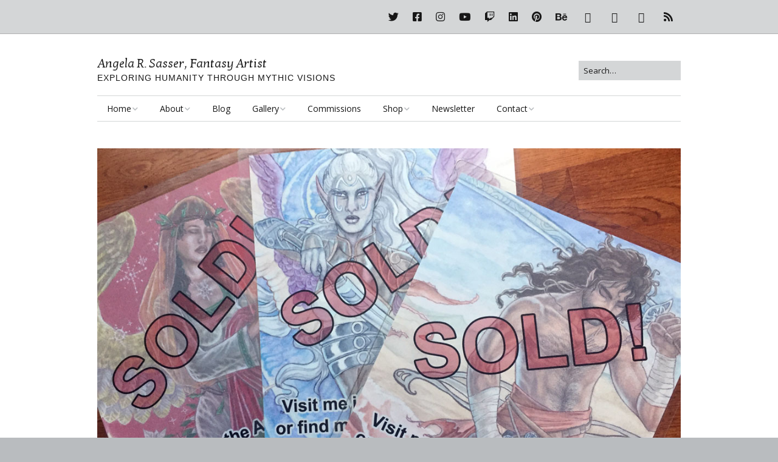

--- FILE ---
content_type: text/html; charset=UTF-8
request_url: https://www.angelasasser.com/unnamed-file-1-6/
body_size: 12787
content:
<!DOCTYPE html>
<!--[if lte IE 9]><html class="no-js IE9 IE" dir="ltr" lang="en-US" prefix="og: https://ogp.me/ns#"><![endif]-->
<!--[if gt IE 9]><!--><html class="no-js" dir="ltr" lang="en-US" prefix="og: https://ogp.me/ns#"><!--<![endif]-->
	<head>
				<meta charset="UTF-8" />
	<title>unnamed-file-1 | Angela R. Sasser, Fantasy Artist</title>

		<!-- All in One SEO 4.9.3 - aioseo.com -->
	<meta name="robots" content="max-image-preview:large" />
	<link rel="canonical" href="https://www.angelasasser.com/unnamed-file-1-6/" />
	<meta name="generator" content="All in One SEO (AIOSEO) 4.9.3" />
		<meta property="og:locale" content="en_US" />
		<meta property="og:site_name" content="The Fantasy Art of Angela R. Sasser" />
		<meta property="og:type" content="article" />
		<meta property="og:title" content="unnamed-file-1 | Angela R. Sasser, Fantasy Artist" />
		<meta property="og:url" content="https://www.angelasasser.com/unnamed-file-1-6/" />
		<meta property="og:image" content="https://www.angelasasser.com/wp-content/uploads/2016/01/socialmeta.jpg" />
		<meta property="og:image:secure_url" content="https://www.angelasasser.com/wp-content/uploads/2016/01/socialmeta.jpg" />
		<meta property="og:image:width" content="470" />
		<meta property="og:image:height" content="246" />
		<meta property="article:published_time" content="2021-09-02T15:11:55+00:00" />
		<meta property="article:modified_time" content="2021-09-02T15:11:55+00:00" />
		<meta property="article:publisher" content="https://www.facebook.com/artbyangelasasser" />
		<meta name="twitter:card" content="summary_large_image" />
		<meta name="twitter:site" content="@angelasasserart" />
		<meta name="twitter:title" content="unnamed-file-1 | Angela R. Sasser, Fantasy Artist" />
		<meta name="twitter:image" content="https://www.angelasasser.com/wp-content/uploads/2016/01/socialmeta.jpg" />
		<script type="application/ld+json" class="aioseo-schema">
			{"@context":"https:\/\/schema.org","@graph":[{"@type":"BreadcrumbList","@id":"https:\/\/www.angelasasser.com\/unnamed-file-1-6\/#breadcrumblist","itemListElement":[{"@type":"ListItem","@id":"https:\/\/www.angelasasser.com#listItem","position":1,"name":"Home","item":"https:\/\/www.angelasasser.com","nextItem":{"@type":"ListItem","@id":"https:\/\/www.angelasasser.com\/unnamed-file-1-6\/#listItem","name":"unnamed-file-1"}},{"@type":"ListItem","@id":"https:\/\/www.angelasasser.com\/unnamed-file-1-6\/#listItem","position":2,"name":"unnamed-file-1","previousItem":{"@type":"ListItem","@id":"https:\/\/www.angelasasser.com#listItem","name":"Home"}}]},{"@type":"ItemPage","@id":"https:\/\/www.angelasasser.com\/unnamed-file-1-6\/#itempage","url":"https:\/\/www.angelasasser.com\/unnamed-file-1-6\/","name":"unnamed-file-1 | Angela R. Sasser, Fantasy Artist","inLanguage":"en-US","isPartOf":{"@id":"https:\/\/www.angelasasser.com\/#website"},"breadcrumb":{"@id":"https:\/\/www.angelasasser.com\/unnamed-file-1-6\/#breadcrumblist"},"author":{"@id":"https:\/\/www.angelasasser.com\/author\/#author"},"creator":{"@id":"https:\/\/www.angelasasser.com\/author\/#author"},"datePublished":"2021-09-02T15:11:55+00:00","dateModified":"2021-09-02T15:11:55+00:00"},{"@type":"Person","@id":"https:\/\/www.angelasasser.com\/#person","name":"Angela S.","image":{"@type":"ImageObject","@id":"https:\/\/www.angelasasser.com\/unnamed-file-1-6\/#personImage","url":"https:\/\/secure.gravatar.com\/avatar\/7ad48b8fb31c39d889281934ea0fe72fb1b118c4f3dd9d6b9bfb15dd9a362851?s=96&r=g","width":96,"height":96,"caption":"Angela S."},"sameAs":["https:\/\/instagram.com\/angelasasserart","https:\/\/pinterest.com\/angelasasserart","https:\/\/www.youtube.com\/@angelasasserart","https:\/\/www.linkedin.com\/in\/angelasasser","https:\/\/angelasasserart.tumblr.com\/"]},{"@type":"WebSite","@id":"https:\/\/www.angelasasser.com\/#website","url":"https:\/\/www.angelasasser.com\/","name":"Angela R. Sasser, Fantasy Artist","description":"Exploring Humanity through Mythic Visions","inLanguage":"en-US","publisher":{"@id":"https:\/\/www.angelasasser.com\/#person"}}]}
		</script>
		<!-- All in One SEO -->

			<link rel="dns-prefetch" href="//fonts.googleapis.com" />
			<script type="text/javascript">
			/* <![CDATA[ */
			document.documentElement.className = document.documentElement.className.replace(new RegExp('(^|\\s)no-js(\\s|$)'), '$1js$2');
			/* ]]> */
		</script>
	<link rel='dns-prefetch' href='//www.angelasasser.com' />
<link rel='dns-prefetch' href='//www.googletagmanager.com' />
<link rel="alternate" type="application/rss+xml" title="Angela R. Sasser, Fantasy Artist &raquo; Feed" href="https://www.angelasasser.com/feed/" />
<link rel="alternate" type="application/rss+xml" title="Angela R. Sasser, Fantasy Artist &raquo; Comments Feed" href="https://www.angelasasser.com/comments/feed/" />
<link rel="alternate" type="application/rss+xml" title="Angela R. Sasser, Fantasy Artist &raquo; unnamed-file-1 Comments Feed" href="https://www.angelasasser.com/feed/?attachment_id=5890" />
<link rel="alternate" title="oEmbed (JSON)" type="application/json+oembed" href="https://www.angelasasser.com/wp-json/oembed/1.0/embed?url=https%3A%2F%2Fwww.angelasasser.com%2Funnamed-file-1-6%2F" />
<link rel="alternate" title="oEmbed (XML)" type="text/xml+oembed" href="https://www.angelasasser.com/wp-json/oembed/1.0/embed?url=https%3A%2F%2Fwww.angelasasser.com%2Funnamed-file-1-6%2F&#038;format=xml" />
<style id='wp-img-auto-sizes-contain-inline-css' type='text/css'>
img:is([sizes=auto i],[sizes^="auto," i]){contain-intrinsic-size:3000px 1500px}
/*# sourceURL=wp-img-auto-sizes-contain-inline-css */
</style>
<link rel='stylesheet' id='wpra-lightbox-css' href='https://www.angelasasser.com/wp-content/plugins/wp-rss-aggregator/core/css/jquery-colorbox.css?ver=1.4.33' type='text/css' media='all' />
<style id='wp-emoji-styles-inline-css' type='text/css'>

	img.wp-smiley, img.emoji {
		display: inline !important;
		border: none !important;
		box-shadow: none !important;
		height: 1em !important;
		width: 1em !important;
		margin: 0 0.07em !important;
		vertical-align: -0.1em !important;
		background: none !important;
		padding: 0 !important;
	}
/*# sourceURL=wp-emoji-styles-inline-css */
</style>
<style id='wp-block-library-inline-css' type='text/css'>
:root{--wp-block-synced-color:#7a00df;--wp-block-synced-color--rgb:122,0,223;--wp-bound-block-color:var(--wp-block-synced-color);--wp-editor-canvas-background:#ddd;--wp-admin-theme-color:#007cba;--wp-admin-theme-color--rgb:0,124,186;--wp-admin-theme-color-darker-10:#006ba1;--wp-admin-theme-color-darker-10--rgb:0,107,160.5;--wp-admin-theme-color-darker-20:#005a87;--wp-admin-theme-color-darker-20--rgb:0,90,135;--wp-admin-border-width-focus:2px}@media (min-resolution:192dpi){:root{--wp-admin-border-width-focus:1.5px}}.wp-element-button{cursor:pointer}:root .has-very-light-gray-background-color{background-color:#eee}:root .has-very-dark-gray-background-color{background-color:#313131}:root .has-very-light-gray-color{color:#eee}:root .has-very-dark-gray-color{color:#313131}:root .has-vivid-green-cyan-to-vivid-cyan-blue-gradient-background{background:linear-gradient(135deg,#00d084,#0693e3)}:root .has-purple-crush-gradient-background{background:linear-gradient(135deg,#34e2e4,#4721fb 50%,#ab1dfe)}:root .has-hazy-dawn-gradient-background{background:linear-gradient(135deg,#faaca8,#dad0ec)}:root .has-subdued-olive-gradient-background{background:linear-gradient(135deg,#fafae1,#67a671)}:root .has-atomic-cream-gradient-background{background:linear-gradient(135deg,#fdd79a,#004a59)}:root .has-nightshade-gradient-background{background:linear-gradient(135deg,#330968,#31cdcf)}:root .has-midnight-gradient-background{background:linear-gradient(135deg,#020381,#2874fc)}:root{--wp--preset--font-size--normal:16px;--wp--preset--font-size--huge:42px}.has-regular-font-size{font-size:1em}.has-larger-font-size{font-size:2.625em}.has-normal-font-size{font-size:var(--wp--preset--font-size--normal)}.has-huge-font-size{font-size:var(--wp--preset--font-size--huge)}.has-text-align-center{text-align:center}.has-text-align-left{text-align:left}.has-text-align-right{text-align:right}.has-fit-text{white-space:nowrap!important}#end-resizable-editor-section{display:none}.aligncenter{clear:both}.items-justified-left{justify-content:flex-start}.items-justified-center{justify-content:center}.items-justified-right{justify-content:flex-end}.items-justified-space-between{justify-content:space-between}.screen-reader-text{border:0;clip-path:inset(50%);height:1px;margin:-1px;overflow:hidden;padding:0;position:absolute;width:1px;word-wrap:normal!important}.screen-reader-text:focus{background-color:#ddd;clip-path:none;color:#444;display:block;font-size:1em;height:auto;left:5px;line-height:normal;padding:15px 23px 14px;text-decoration:none;top:5px;width:auto;z-index:100000}html :where(.has-border-color){border-style:solid}html :where([style*=border-top-color]){border-top-style:solid}html :where([style*=border-right-color]){border-right-style:solid}html :where([style*=border-bottom-color]){border-bottom-style:solid}html :where([style*=border-left-color]){border-left-style:solid}html :where([style*=border-width]){border-style:solid}html :where([style*=border-top-width]){border-top-style:solid}html :where([style*=border-right-width]){border-right-style:solid}html :where([style*=border-bottom-width]){border-bottom-style:solid}html :where([style*=border-left-width]){border-left-style:solid}html :where(img[class*=wp-image-]){height:auto;max-width:100%}:where(figure){margin:0 0 1em}html :where(.is-position-sticky){--wp-admin--admin-bar--position-offset:var(--wp-admin--admin-bar--height,0px)}@media screen and (max-width:600px){html :where(.is-position-sticky){--wp-admin--admin-bar--position-offset:0px}}

/*# sourceURL=wp-block-library-inline-css */
</style><style id='global-styles-inline-css' type='text/css'>
:root{--wp--preset--aspect-ratio--square: 1;--wp--preset--aspect-ratio--4-3: 4/3;--wp--preset--aspect-ratio--3-4: 3/4;--wp--preset--aspect-ratio--3-2: 3/2;--wp--preset--aspect-ratio--2-3: 2/3;--wp--preset--aspect-ratio--16-9: 16/9;--wp--preset--aspect-ratio--9-16: 9/16;--wp--preset--color--black: #000000;--wp--preset--color--cyan-bluish-gray: #abb8c3;--wp--preset--color--white: #ffffff;--wp--preset--color--pale-pink: #f78da7;--wp--preset--color--vivid-red: #cf2e2e;--wp--preset--color--luminous-vivid-orange: #ff6900;--wp--preset--color--luminous-vivid-amber: #fcb900;--wp--preset--color--light-green-cyan: #7bdcb5;--wp--preset--color--vivid-green-cyan: #00d084;--wp--preset--color--pale-cyan-blue: #8ed1fc;--wp--preset--color--vivid-cyan-blue: #0693e3;--wp--preset--color--vivid-purple: #9b51e0;--wp--preset--gradient--vivid-cyan-blue-to-vivid-purple: linear-gradient(135deg,rgb(6,147,227) 0%,rgb(155,81,224) 100%);--wp--preset--gradient--light-green-cyan-to-vivid-green-cyan: linear-gradient(135deg,rgb(122,220,180) 0%,rgb(0,208,130) 100%);--wp--preset--gradient--luminous-vivid-amber-to-luminous-vivid-orange: linear-gradient(135deg,rgb(252,185,0) 0%,rgb(255,105,0) 100%);--wp--preset--gradient--luminous-vivid-orange-to-vivid-red: linear-gradient(135deg,rgb(255,105,0) 0%,rgb(207,46,46) 100%);--wp--preset--gradient--very-light-gray-to-cyan-bluish-gray: linear-gradient(135deg,rgb(238,238,238) 0%,rgb(169,184,195) 100%);--wp--preset--gradient--cool-to-warm-spectrum: linear-gradient(135deg,rgb(74,234,220) 0%,rgb(151,120,209) 20%,rgb(207,42,186) 40%,rgb(238,44,130) 60%,rgb(251,105,98) 80%,rgb(254,248,76) 100%);--wp--preset--gradient--blush-light-purple: linear-gradient(135deg,rgb(255,206,236) 0%,rgb(152,150,240) 100%);--wp--preset--gradient--blush-bordeaux: linear-gradient(135deg,rgb(254,205,165) 0%,rgb(254,45,45) 50%,rgb(107,0,62) 100%);--wp--preset--gradient--luminous-dusk: linear-gradient(135deg,rgb(255,203,112) 0%,rgb(199,81,192) 50%,rgb(65,88,208) 100%);--wp--preset--gradient--pale-ocean: linear-gradient(135deg,rgb(255,245,203) 0%,rgb(182,227,212) 50%,rgb(51,167,181) 100%);--wp--preset--gradient--electric-grass: linear-gradient(135deg,rgb(202,248,128) 0%,rgb(113,206,126) 100%);--wp--preset--gradient--midnight: linear-gradient(135deg,rgb(2,3,129) 0%,rgb(40,116,252) 100%);--wp--preset--font-size--small: 13px;--wp--preset--font-size--medium: 20px;--wp--preset--font-size--large: 36px;--wp--preset--font-size--x-large: 42px;--wp--preset--spacing--20: 0.44rem;--wp--preset--spacing--30: 0.67rem;--wp--preset--spacing--40: 1rem;--wp--preset--spacing--50: 1.5rem;--wp--preset--spacing--60: 2.25rem;--wp--preset--spacing--70: 3.38rem;--wp--preset--spacing--80: 5.06rem;--wp--preset--shadow--natural: 6px 6px 9px rgba(0, 0, 0, 0.2);--wp--preset--shadow--deep: 12px 12px 50px rgba(0, 0, 0, 0.4);--wp--preset--shadow--sharp: 6px 6px 0px rgba(0, 0, 0, 0.2);--wp--preset--shadow--outlined: 6px 6px 0px -3px rgb(255, 255, 255), 6px 6px rgb(0, 0, 0);--wp--preset--shadow--crisp: 6px 6px 0px rgb(0, 0, 0);}:where(.is-layout-flex){gap: 0.5em;}:where(.is-layout-grid){gap: 0.5em;}body .is-layout-flex{display: flex;}.is-layout-flex{flex-wrap: wrap;align-items: center;}.is-layout-flex > :is(*, div){margin: 0;}body .is-layout-grid{display: grid;}.is-layout-grid > :is(*, div){margin: 0;}:where(.wp-block-columns.is-layout-flex){gap: 2em;}:where(.wp-block-columns.is-layout-grid){gap: 2em;}:where(.wp-block-post-template.is-layout-flex){gap: 1.25em;}:where(.wp-block-post-template.is-layout-grid){gap: 1.25em;}.has-black-color{color: var(--wp--preset--color--black) !important;}.has-cyan-bluish-gray-color{color: var(--wp--preset--color--cyan-bluish-gray) !important;}.has-white-color{color: var(--wp--preset--color--white) !important;}.has-pale-pink-color{color: var(--wp--preset--color--pale-pink) !important;}.has-vivid-red-color{color: var(--wp--preset--color--vivid-red) !important;}.has-luminous-vivid-orange-color{color: var(--wp--preset--color--luminous-vivid-orange) !important;}.has-luminous-vivid-amber-color{color: var(--wp--preset--color--luminous-vivid-amber) !important;}.has-light-green-cyan-color{color: var(--wp--preset--color--light-green-cyan) !important;}.has-vivid-green-cyan-color{color: var(--wp--preset--color--vivid-green-cyan) !important;}.has-pale-cyan-blue-color{color: var(--wp--preset--color--pale-cyan-blue) !important;}.has-vivid-cyan-blue-color{color: var(--wp--preset--color--vivid-cyan-blue) !important;}.has-vivid-purple-color{color: var(--wp--preset--color--vivid-purple) !important;}.has-black-background-color{background-color: var(--wp--preset--color--black) !important;}.has-cyan-bluish-gray-background-color{background-color: var(--wp--preset--color--cyan-bluish-gray) !important;}.has-white-background-color{background-color: var(--wp--preset--color--white) !important;}.has-pale-pink-background-color{background-color: var(--wp--preset--color--pale-pink) !important;}.has-vivid-red-background-color{background-color: var(--wp--preset--color--vivid-red) !important;}.has-luminous-vivid-orange-background-color{background-color: var(--wp--preset--color--luminous-vivid-orange) !important;}.has-luminous-vivid-amber-background-color{background-color: var(--wp--preset--color--luminous-vivid-amber) !important;}.has-light-green-cyan-background-color{background-color: var(--wp--preset--color--light-green-cyan) !important;}.has-vivid-green-cyan-background-color{background-color: var(--wp--preset--color--vivid-green-cyan) !important;}.has-pale-cyan-blue-background-color{background-color: var(--wp--preset--color--pale-cyan-blue) !important;}.has-vivid-cyan-blue-background-color{background-color: var(--wp--preset--color--vivid-cyan-blue) !important;}.has-vivid-purple-background-color{background-color: var(--wp--preset--color--vivid-purple) !important;}.has-black-border-color{border-color: var(--wp--preset--color--black) !important;}.has-cyan-bluish-gray-border-color{border-color: var(--wp--preset--color--cyan-bluish-gray) !important;}.has-white-border-color{border-color: var(--wp--preset--color--white) !important;}.has-pale-pink-border-color{border-color: var(--wp--preset--color--pale-pink) !important;}.has-vivid-red-border-color{border-color: var(--wp--preset--color--vivid-red) !important;}.has-luminous-vivid-orange-border-color{border-color: var(--wp--preset--color--luminous-vivid-orange) !important;}.has-luminous-vivid-amber-border-color{border-color: var(--wp--preset--color--luminous-vivid-amber) !important;}.has-light-green-cyan-border-color{border-color: var(--wp--preset--color--light-green-cyan) !important;}.has-vivid-green-cyan-border-color{border-color: var(--wp--preset--color--vivid-green-cyan) !important;}.has-pale-cyan-blue-border-color{border-color: var(--wp--preset--color--pale-cyan-blue) !important;}.has-vivid-cyan-blue-border-color{border-color: var(--wp--preset--color--vivid-cyan-blue) !important;}.has-vivid-purple-border-color{border-color: var(--wp--preset--color--vivid-purple) !important;}.has-vivid-cyan-blue-to-vivid-purple-gradient-background{background: var(--wp--preset--gradient--vivid-cyan-blue-to-vivid-purple) !important;}.has-light-green-cyan-to-vivid-green-cyan-gradient-background{background: var(--wp--preset--gradient--light-green-cyan-to-vivid-green-cyan) !important;}.has-luminous-vivid-amber-to-luminous-vivid-orange-gradient-background{background: var(--wp--preset--gradient--luminous-vivid-amber-to-luminous-vivid-orange) !important;}.has-luminous-vivid-orange-to-vivid-red-gradient-background{background: var(--wp--preset--gradient--luminous-vivid-orange-to-vivid-red) !important;}.has-very-light-gray-to-cyan-bluish-gray-gradient-background{background: var(--wp--preset--gradient--very-light-gray-to-cyan-bluish-gray) !important;}.has-cool-to-warm-spectrum-gradient-background{background: var(--wp--preset--gradient--cool-to-warm-spectrum) !important;}.has-blush-light-purple-gradient-background{background: var(--wp--preset--gradient--blush-light-purple) !important;}.has-blush-bordeaux-gradient-background{background: var(--wp--preset--gradient--blush-bordeaux) !important;}.has-luminous-dusk-gradient-background{background: var(--wp--preset--gradient--luminous-dusk) !important;}.has-pale-ocean-gradient-background{background: var(--wp--preset--gradient--pale-ocean) !important;}.has-electric-grass-gradient-background{background: var(--wp--preset--gradient--electric-grass) !important;}.has-midnight-gradient-background{background: var(--wp--preset--gradient--midnight) !important;}.has-small-font-size{font-size: var(--wp--preset--font-size--small) !important;}.has-medium-font-size{font-size: var(--wp--preset--font-size--medium) !important;}.has-large-font-size{font-size: var(--wp--preset--font-size--large) !important;}.has-x-large-font-size{font-size: var(--wp--preset--font-size--x-large) !important;}
/*# sourceURL=global-styles-inline-css */
</style>

<style id='classic-theme-styles-inline-css' type='text/css'>
/*! This file is auto-generated */
.wp-block-button__link{color:#fff;background-color:#32373c;border-radius:9999px;box-shadow:none;text-decoration:none;padding:calc(.667em + 2px) calc(1.333em + 2px);font-size:1.125em}.wp-block-file__button{background:#32373c;color:#fff;text-decoration:none}
/*# sourceURL=/wp-includes/css/classic-themes.min.css */
</style>
<link rel='stylesheet' id='patreon-wordpress-css-css' href='https://www.angelasasser.com/wp-content/plugins/patreon-connect/assets/css/app.css?ver=6.9' type='text/css' media='all' />
<link rel='stylesheet' id='wpsm_ac-font-awesome-front-css' href='https://www.angelasasser.com/wp-content/plugins/responsive-accordion-and-collapse/css/font-awesome/css/font-awesome.min.css?ver=6.9' type='text/css' media='all' />
<link rel='stylesheet' id='wpsm_ac_bootstrap-front-css' href='https://www.angelasasser.com/wp-content/plugins/responsive-accordion-and-collapse/css/bootstrap-front.css?ver=6.9' type='text/css' media='all' />
<link rel='stylesheet' id='make-google-font-css' href='//fonts.googleapis.com/css?family=Open+Sans%3Aregular%2Citalic%2C700%2C700italic%7CRaleway%3Aregular%2Citalic%2C700%2C700italic%7CKotta+One%3Aregular%2Citalic&#038;ver=1.10.9#038;subset=all' type='text/css' media='all' />
<link rel='stylesheet' id='font-awesome-css' href='https://www.angelasasser.com/wp-content/themes/make/css/libs/font-awesome/css/font-awesome.min.css?ver=5.15.2' type='text/css' media='all' />
<link rel='stylesheet' id='make-main-css' href='https://www.angelasasser.com/wp-content/themes/make/style.css?ver=1.10.9' type='text/css' media='all' />
<link rel='stylesheet' id='make-print-css' href='https://www.angelasasser.com/wp-content/themes/make/css/print.css?ver=1.10.9' type='text/css' media='print' />
<link rel='stylesheet' id='makeplus-postslist-frontend-css' href='https://www.angelasasser.com/wp-content/plugins/make-plus/css/postslist/frontend.css?ver=1.10.7' type='text/css' media='all' />
<script type="text/javascript" src="https://www.angelasasser.com/wp-includes/js/jquery/jquery.min.js?ver=3.7.1" id="jquery-core-js"></script>
<script type="text/javascript" src="https://www.angelasasser.com/wp-includes/js/jquery/jquery-migrate.min.js?ver=3.4.1" id="jquery-migrate-js"></script>

<!-- Google tag (gtag.js) snippet added by Site Kit -->
<!-- Google Analytics snippet added by Site Kit -->
<script type="text/javascript" src="https://www.googletagmanager.com/gtag/js?id=GT-WRGFWFB" id="google_gtagjs-js" async></script>
<script type="text/javascript" id="google_gtagjs-js-after">
/* <![CDATA[ */
window.dataLayer = window.dataLayer || [];function gtag(){dataLayer.push(arguments);}
gtag("set","linker",{"domains":["www.angelasasser.com"]});
gtag("js", new Date());
gtag("set", "developer_id.dZTNiMT", true);
gtag("config", "GT-WRGFWFB", {"googlesitekit_post_type":"attachment"});
//# sourceURL=google_gtagjs-js-after
/* ]]> */
</script>
<link rel="https://api.w.org/" href="https://www.angelasasser.com/wp-json/" /><link rel="alternate" title="JSON" type="application/json" href="https://www.angelasasser.com/wp-json/wp/v2/media/5890" /><link rel="EditURI" type="application/rsd+xml" title="RSD" href="https://www.angelasasser.com/xmlrpc.php?rsd" />
<meta name="generator" content="WordPress 6.9" />
<meta name="generator" content="Seriously Simple Podcasting 3.14.2" />
<link rel='shortlink' href='https://www.angelasasser.com/?p=5890' />
<meta name="generator" content="Site Kit by Google 1.170.0" /><meta name="robots" content="noai, noimageai"><style>@font-face {
            font-family: 'Libre Franklin Extra Bold';
            src: url('https://www.angelasasser.com/wp-content/plugins/patreon-connect/assets/fonts/librefranklin-extrabold-webfont.woff2') format('woff2'),
                 url('https://www.angelasasser.com/wp-content/plugins/patreon-connect/assets/fonts/librefranklin-extrabold-webfont.woff') format('woff');
            font-weight: bold;
            }</style>
<link rel="alternate" type="application/rss+xml" title="Podcast RSS feed" href="https://www.angelasasser.com/feed/podcast" />

<link id='MediaRSS' rel='alternate' type='application/rss+xml' title='NextGEN Gallery RSS Feed' href='https://www.angelasasser.com/wp-content/plugins/nextgen-gallery/src/Legacy/xml/media-rss.php' />
		<meta name="viewport" content="width=device-width, initial-scale=1" />
	<style type="text/css">.recentcomments a{display:inline !important;padding:0 !important;margin:0 !important;}</style>
<!-- Begin Make Inline CSS -->
<style type="text/css">
body,.font-body{font-size:14px;font-size:1.4rem;}#comments{font-size:12px;font-size:1.2rem;}.comment-date{font-size:11px;font-size:1.1rem;}h1:not(.site-title),.font-header,.entry-title{font-family:"Raleway","Helvetica Neue",Helvetica,Arial,sans-serif;font-size:27px;font-size:2.7rem;}h2{font-family:"Raleway","Helvetica Neue",Helvetica,Arial,sans-serif;}h3,.builder-text-content .widget-title{font-family:"Raleway","Helvetica Neue",Helvetica,Arial,sans-serif;}h4{font-family:"Raleway","Helvetica Neue",Helvetica,Arial,sans-serif;}h5{font-family:"Raleway","Helvetica Neue",Helvetica,Arial,sans-serif;}h6{font-family:"Raleway","Helvetica Neue",Helvetica,Arial,sans-serif;}.site-title,.site-title a,.font-site-title{font-family:"Kotta One",Georgia,Times,"Times New Roman",serif;font-size:20px;font-size:2rem;font-weight:normal;line-height:0.5;}.site-description,.site-description a,.font-site-tagline{font-family:"Helvetica Neue",Helvetica,Arial,sans-serif;font-size:14px;font-size:1.4rem;line-height:1;}.site-navigation .menu li a,.font-nav,.site-navigation .menu-toggle{font-family:"Open Sans","Helvetica Neue",Helvetica,Arial,sans-serif;font-size:14px;font-size:1.4rem;font-weight:normal;font-style:normal;text-transform:none;line-height:1.4;letter-spacing:0px;word-spacing:0px;}.site-navigation .menu li.current_page_item > a,.site-navigation .menu .children li.current_page_item > a,.site-navigation .menu li.current-menu-item > a,.site-navigation .menu .sub-menu li.current-menu-item > a{font-weight:bold;}.header-bar,.header-text,.header-bar .search-form input,.header-bar .menu a,.header-navigation .mobile-menu ul.menu li a{font-family:"Open Sans","Helvetica Neue",Helvetica,Arial,sans-serif;font-size:13px;font-size:1.3rem;font-weight:normal;font-style:normal;text-transform:none;line-height:1.6;letter-spacing:0px;word-spacing:0px;}.sidebar .widget-title,.sidebar .widgettitle,.sidebar .widget-title a,.sidebar .widgettitle a,.font-widget-title{font-family:"Open Sans","Helvetica Neue",Helvetica,Arial,sans-serif;font-size:13px;font-size:1.3rem;font-weight:bold;font-style:normal;text-transform:none;line-height:1.6;letter-spacing:0px;word-spacing:0px;}.sidebar .widget,.font-widget{font-size:14px;font-size:1.4rem;}.footer-widget-container .widget-title,.footer-widget-container .widgettitle,.footer-widget-container .widget-title a,.footer-widget-container .widgettitle a{font-family:"Open Sans","Helvetica Neue",Helvetica,Arial,sans-serif;font-size:13px;font-size:1.3rem;font-weight:bold;font-style:normal;text-transform:none;line-height:1.6;letter-spacing:0px;word-spacing:0px;}.color-primary-text,a,.entry-author-byline a.vcard,.entry-footer a:hover,.comment-form .required,ul.ttfmake-list-dot li:before,ol.ttfmake-list-dot li:before,.entry-comment-count a:hover,.comment-count-icon a:hover{color:#e83365;}.color-primary-background,.ttfmake-button.color-primary-background{background-color:#e83365;}.color-primary-border{border-color:#e83365;}.color-secondary-text,.builder-section-banner .cycle-pager,.ttfmake-shortcode-slider .cycle-pager,.builder-section-banner .cycle-prev:before,.builder-section-banner .cycle-next:before,.ttfmake-shortcode-slider .cycle-prev:before,.ttfmake-shortcode-slider .cycle-next:before,.ttfmake-shortcode-slider .cycle-caption{color:#d4d6d7;}.color-secondary-background,blockquote.ttfmake-testimonial,tt,kbd,pre,code,samp,var,textarea,input[type="date"],input[type="datetime"],input[type="datetime-local"],input[type="email"],input[type="month"],input[type="number"],input[type="password"],input[type="search"],input[type="tel"],input[type="text"],input[type="time"],input[type="url"],input[type="week"],.ttfmake-button.color-secondary-background,button.color-secondary-background,input[type="button"].color-secondary-background,input[type="reset"].color-secondary-background,input[type="submit"].color-secondary-background,.sticky-post-label{background-color:#d4d6d7;}.color-secondary-border,table,table th,table td,.header-layout-3 .site-navigation .menu,.widget_tag_cloud a,.widget_product_tag_cloud a{border-color:#d4d6d7;}hr,hr.ttfmake-line-dashed,hr.ttfmake-line-double,blockquote.ttfmake-testimonial:after{border-top-color:#d4d6d7;}.comment-body,.post,.page,.search article.post,.search article.page,.widget li{border-bottom-color:#d4d6d7;}.header-bar,.header-bar a,.header-bar .menu li a{color:#171717;}.header-bar,.header-bar .search-form input,.header-social-links li:first-of-type,.header-social-links li a{border-color:rgba(176, 177, 178, 1);}.header-bar{background-color:rgba(212, 214, 215, 1);}.site-footer *:not(select){border-color:#b0b1b2 !important;}.site-footer{background-color:rgba(212, 214, 215, 1);}.builder-section-postlist .ttfmp-post-list-item-footer a:hover,.ttfmp-widget-post-list .ttfmp-post-list-item-comment-link:hover{color:#e83365;}.builder-text-content .widget{font-size:14px;font-size:1.4rem;}.builder-text-content .widget-title{font-family:"Raleway","Helvetica Neue",Helvetica,Arial,sans-serif;}
@media screen and (min-width: 800px){.site-navigation .menu .page_item_has_children a:after,.site-navigation .menu .menu-item-has-children a:after{top:-1px;font-size:10px;font-size:1rem;}.site-navigation .menu .sub-menu li a,.site-navigation .menu .children li a{font-family:"Open Sans","Helvetica Neue",Helvetica,Arial,sans-serif;font-size:13px;font-size:1.3rem;font-weight:normal;font-style:normal;text-transform:none;line-height:1.4;letter-spacing:0px;word-spacing:0px;}.site-navigation .menu .children .page_item_has_children a:after,.site-navigation .menu .sub-menu .menu-item-has-children a:after{font-size:9px;font-size:0.9rem;}.site-navigation .menu li.current_page_item > a,.site-navigation .menu .children li.current_page_item > a,.site-navigation .menu li.current_page_ancestor > a,.site-navigation .menu li.current-menu-item > a,.site-navigation .menu .sub-menu li.current-menu-item > a,.site-navigation .menu li.current-menu-ancestor > a{font-weight:bold;}.site-navigation ul.menu ul a:hover,.site-navigation ul.menu ul a:focus,.site-navigation .menu ul ul a:hover,.site-navigation .menu ul ul a:focus{background-color:#e83365;}.site-navigation .menu .sub-menu,.site-navigation .menu .children{background-color:#d4d6d7;}}
</style>
<!-- End Make Inline CSS -->
<link rel="icon" href="https://www.angelasasser.com/wp-content/uploads/2022/11/cropped-favicon-32x32.png" sizes="32x32" />
<link rel="icon" href="https://www.angelasasser.com/wp-content/uploads/2022/11/cropped-favicon-192x192.png" sizes="192x192" />
<link rel="apple-touch-icon" href="https://www.angelasasser.com/wp-content/uploads/2022/11/cropped-favicon-180x180.png" />
<meta name="msapplication-TileImage" content="https://www.angelasasser.com/wp-content/uploads/2022/11/cropped-favicon-270x270.png" />
	</head>

	<body class="attachment wp-singular attachment-template-default single single-attachment postid-5890 attachmentid-5890 attachment-jpeg wp-theme-make full-width no-sidebar">
				<div id="site-wrapper" class="site-wrapper">
			<a class="skip-link screen-reader-text" href="#site-content">Skip to content</a>

			
<header id="site-header" class="site-header header-layout-3" role="banner">
		<div class="header-bar right-content">
		<div class="container">
					<div class="header-social-links">
			<ul class="social-customizer social-links">
				<li class="make-social-icon">
					<a href="https://www.twitter.com/angelasasserart" target="_blank">
						<i class="fab fa-twitter" aria-hidden="true"></i>
						<span class="screen-reader-text">Twitter</span>
					</a>
				</li>
							<li class="make-social-icon">
					<a href="https://www.facebook.com/angelasasserart" target="_blank">
						<i class="fab fa-facebook-square" aria-hidden="true"></i>
						<span class="screen-reader-text">Facebook</span>
					</a>
				</li>
							<li class="make-social-icon">
					<a href="https://www.instagram.com/angelasasserart" target="_blank">
						<i class="fab fa-instagram" aria-hidden="true"></i>
						<span class="screen-reader-text">Instagram</span>
					</a>
				</li>
							<li class="make-social-icon">
					<a href="https://www.youtube.com/@angelasasserart" target="_blank">
						<i class="fab fa-youtube" aria-hidden="true"></i>
						<span class="screen-reader-text">YouTube</span>
					</a>
				</li>
							<li class="make-social-icon">
					<a href="https://www.twitch.tv/angelasasser" target="_blank">
						<i class="fab fa-twitch" aria-hidden="true"></i>
						<span class="screen-reader-text">Twitch</span>
					</a>
				</li>
							<li class="make-social-icon">
					<a href="https://www.linkedin.com/in/angelasasser/" target="_blank">
						<i class="fab fa-linkedin" aria-hidden="true"></i>
						<span class="screen-reader-text">LinkedIn</span>
					</a>
				</li>
							<li class="make-social-icon">
					<a href="https://www.pinterest.com/angelasasserart" target="_blank">
						<i class="fab fa-pinterest" aria-hidden="true"></i>
						<span class="screen-reader-text">Pinterest</span>
					</a>
				</li>
							<li class="make-social-icon">
					<a href="https://www.behance.net/angelasasser" target="_blank">
						<i class="fab fa-behance" aria-hidden="true"></i>
						<span class="screen-reader-text">Behance</span>
					</a>
				</li>
							<li class="make-social-icon">
					<a href="https://cara.app/angelasasser" target="_blank">
						<i class="fa fa-fw fa-external-link-square" aria-hidden="true"></i>
						<span class="screen-reader-text">Link</span>
					</a>
				</li>
							<li class="make-social-icon">
					<a href="https://inkblot.art/profile/angelasasserart" target="_blank">
						<i class="fa fa-fw fa-external-link-square" aria-hidden="true"></i>
						<span class="screen-reader-text">Link</span>
					</a>
				</li>
							<li class="make-social-icon">
					<a href="https://discord.gg/FSmB88QExv" target="_blank">
						<i class="fa fa-fw fa-external-link-square" aria-hidden="true"></i>
						<span class="screen-reader-text">Link</span>
					</a>
				</li>
							<li class="make-social-icon">
					<a href="https://www.angelasasser.com/feed/" target="_blank">
						<i class="fa fa-fw fa-rss" aria-hidden="true"></i>
						<span class="screen-reader-text">RSS</span>
					</a>
				</li>
			</ul>
			</div>
				
			
		</div>
	</div>
		<div class="site-header-main">
		<div class="container">
			<div class="site-branding">
												<h1 class="site-title">
					<a href="https://www.angelasasser.com/" rel="home">Angela R. Sasser, Fantasy Artist</a>
				</h1>
												<span class="site-description">
					Exploring Humanity through Mythic Visions				</span>
							</div>

			
<form role="search" method="get" class="search-form" action="https://www.angelasasser.com/">
	<input type="search" class="search-field" id="search-field" placeholder="Search&hellip;" title="Press Enter to submit your search" value="" name="s" aria-label="Search for:">
	<input type="submit" class="search-submit" value="Search" aria-label="Search" role="button">
</form>

			
<nav id="site-navigation" class="site-navigation" role="navigation">
			<button class="menu-toggle">Menu</button>
		<div class=" mobile-menu"><ul id="menu-menu" class="menu"><li id="menu-item-1246" class="menu-item menu-item-type-custom menu-item-object-custom menu-item-has-children menu-item-1246"><a href="https://www.angelasasser.com/gallery">Home</a>
<ul class="sub-menu">
	<li id="menu-item-2827" class="menu-item menu-item-type-custom menu-item-object-custom menu-item-2827"><a target="_blank" href="https://www.angelicshades.com">My Fine Art</a></li>
	<li id="menu-item-2828" class="menu-item menu-item-type-custom menu-item-object-custom menu-item-2828"><a target="_blank" href="https://www.angelicartisan.com">My Artisan Crafts</a></li>
	<li id="menu-item-2829" class="menu-item menu-item-type-custom menu-item-object-custom menu-item-2829"><a target="_blank" href="https://themuseslibrary.com">My Art Resources</a></li>
</ul>
</li>
<li id="menu-item-3112" class="menu-item menu-item-type-custom menu-item-object-custom menu-item-has-children menu-item-3112"><a>About</a>
<ul class="sub-menu">
	<li id="menu-item-3113" class="menu-item menu-item-type-post_type menu-item-object-page menu-item-3113"><a href="https://www.angelasasser.com/about-the-artist/">About the Artist</a></li>
	<li id="menu-item-3111" class="menu-item menu-item-type-post_type menu-item-object-page menu-item-privacy-policy menu-item-3111"><a rel="privacy-policy" href="https://www.angelasasser.com/privacy-policy/">Privacy Policy</a></li>
</ul>
</li>
<li id="menu-item-6964" class="menu-item menu-item-type-taxonomy menu-item-object-category menu-item-6964"><a href="https://www.angelasasser.com/category/blog-posts/">Blog</a></li>
<li id="menu-item-1592" class="menu-item menu-item-type-custom menu-item-object-custom menu-item-has-children menu-item-1592"><a>Gallery</a>
<ul class="sub-menu">
	<li id="menu-item-105" class="menu-item menu-item-type-post_type menu-item-object-page menu-item-105"><a href="https://www.angelasasser.com/gallery/fantasy-art/">Fantasy Art</a></li>
	<li id="menu-item-3059" class="menu-item menu-item-type-post_type menu-item-object-page menu-item-3059"><a href="https://www.angelasasser.com/concept-art/">Concept Art</a></li>
	<li id="menu-item-1594" class="menu-item menu-item-type-custom menu-item-object-custom menu-item-has-children menu-item-1594"><a>Personal Projects</a>
	<ul class="sub-menu">
		<li id="menu-item-7967" class="menu-item menu-item-type-post_type menu-item-object-page menu-item-7967"><a href="https://www.angelasasser.com/flame-of-the-sultana/">Flame of the Sultana</a></li>
		<li id="menu-item-1428" class="menu-item menu-item-type-post_type menu-item-object-page menu-item-1428"><a href="https://www.angelasasser.com/kushielconcepts/">Kushiel Concepts</a></li>
		<li id="menu-item-2831" class="menu-item menu-item-type-post_type menu-item-object-page menu-item-2831"><a href="https://www.angelasasser.com/gallery/monster-girls-2015/">Monster Girls</a></li>
		<li id="menu-item-1858" class="menu-item menu-item-type-post_type menu-item-object-page menu-item-1858"><a href="https://www.angelasasser.com/song-of-exile/">Song of Exile</a></li>
		<li id="menu-item-2579" class="menu-item menu-item-type-post_type menu-item-object-page menu-item-2579"><a href="https://www.angelasasser.com/theuncrucified/">The Uncrucified</a></li>
	</ul>
</li>
	<li id="menu-item-1833" class="menu-item menu-item-type-custom menu-item-object-custom menu-item-has-children menu-item-1833"><a>Art Challenges</a>
	<ul class="sub-menu">
		<li id="menu-item-6818" class="menu-item menu-item-type-post_type menu-item-object-post menu-item-6818"><a href="https://www.angelasasser.com/art-collection-exalted-art-challenge-2020/">Exalted Art Challenge 2020</a></li>
		<li id="menu-item-6816" class="menu-item menu-item-type-post_type menu-item-object-post menu-item-6816"><a href="https://www.angelasasser.com/exalted-art-challenge-2022-collection/">Exalted Art Challenge 2022</a></li>
		<li id="menu-item-1832" class="menu-item menu-item-type-post_type menu-item-object-page menu-item-1832"><a href="https://www.angelasasser.com/gallery/monster-girls-2015/">Monster Girls 2015</a></li>
	</ul>
</li>
	<li id="menu-item-1001" class="menu-item menu-item-type-custom menu-item-object-custom menu-item-has-children menu-item-1001"><a>By Theme</a>
	<ul class="sub-menu">
		<li id="menu-item-1012" class="menu-item menu-item-type-post_type menu-item-object-page menu-item-1012"><a href="https://www.angelasasser.com/gallery/dark-fantasy/">Dark Fantasy</a></li>
		<li id="menu-item-1013" class="menu-item menu-item-type-post_type menu-item-object-page menu-item-1013"><a href="https://www.angelasasser.com/gallery/desert-fantasy/">Desert Fantasy</a></li>
		<li id="menu-item-2694" class="menu-item menu-item-type-post_type menu-item-object-page menu-item-2694"><a href="https://www.angelasasser.com/gallery/mythology/">Mythology</a></li>
		<li id="menu-item-1000" class="menu-item menu-item-type-post_type menu-item-object-page menu-item-1000"><a href="https://www.angelasasser.com/gallery/original-characters/">Original Characters</a></li>
	</ul>
</li>
</ul>
</li>
<li id="menu-item-9230" class="menu-item menu-item-type-post_type menu-item-object-page menu-item-9230"><a href="https://www.angelasasser.com/commissions/">Commissions</a></li>
<li id="menu-item-1590" class="menu-item menu-item-type-custom menu-item-object-custom menu-item-has-children menu-item-1590"><a>Shop</a>
<ul class="sub-menu">
	<li id="menu-item-1589" class="menu-item menu-item-type-custom menu-item-object-custom menu-item-1589"><a target="_blank" href="https://www.etsy.com/shop/AngelaSasserArt?section_id=17013989&#038;ref=shopsection_leftnav_3">Art Poster Prints</a></li>
	<li id="menu-item-2140" class="menu-item menu-item-type-custom menu-item-object-custom menu-item-2140"><a target="_blank" href="https://www.etsy.com/shop/AngelaSasserArt?section_id=17311395&#038;ref=shopsection_leftnav_5">Dice Bags, Pencil Bags, etc.</a></li>
	<li id="menu-item-2139" class="menu-item menu-item-type-custom menu-item-object-custom menu-item-2139"><a target="_blank" href="https://www.etsy.com/shop/AngelaSasserArt?section_id=16907867&#038;ref=shopsection_leftnav_4">Playmats</a></li>
	<li id="menu-item-1591" class="menu-item menu-item-type-custom menu-item-object-custom menu-item-1591"><a target="_blank" href="https://gumroad.com/angelasasserart">Tutorials and Resources</a></li>
</ul>
</li>
<li id="menu-item-877" class="menu-item menu-item-type-post_type menu-item-object-page menu-item-877"><a href="https://www.angelasasser.com/newsletter/">Newsletter</a></li>
<li id="menu-item-1593" class="menu-item menu-item-type-custom menu-item-object-custom menu-item-has-children menu-item-1593"><a>Contact</a>
<ul class="sub-menu">
	<li id="menu-item-961" class="menu-item menu-item-type-post_type menu-item-object-page menu-item-961"><a href="https://www.angelasasser.com/contact/">Email Me</a></li>
	<li id="menu-item-9231" class="menu-item menu-item-type-post_type menu-item-object-page menu-item-9231"><a href="https://www.angelasasser.com/links/">Angela&#8217;s Links</a></li>
</ul>
</li>
</ul></div></nav>		</div>
	</div>
</header>
			<div id="site-content" class="site-content">
				<div class="container">

<main id="site-main" class="site-main" role="main">

	
		
<article id="post-5890" class="post-5890 attachment type-attachment status-inherit hentry">
	<header class="entry-header">
		
<figure class="entry-thumbnail ">
			<a href="https://www.angelasasser.com/wp-content/uploads/2021/09/unnamed-file-1.jpg"><img width="1067" height="800" src="https://www.angelasasser.com/wp-content/uploads/2021/09/unnamed-file-1.jpg" class="attachment-full size-full" alt="" decoding="async" fetchpriority="high" srcset="https://www.angelasasser.com/wp-content/uploads/2021/09/unnamed-file-1.jpg 1067w, https://www.angelasasser.com/wp-content/uploads/2021/09/unnamed-file-1-300x225.jpg 300w, https://www.angelasasser.com/wp-content/uploads/2021/09/unnamed-file-1-1044x783.jpg 1044w" sizes="(max-width: 1067px) 100vw, 1067px" /></a>		</figure>
	</header>

	<div class="entry-content">
		
<h1 class="entry-title">
			unnamed-file-1	</h1>
					</div>

		<footer class="entry-footer">
		<div class="entry-author">
		<div class="entry-author-byline">
		by <a class="vcard fn" href="https://www.angelasasser.com/author/"></a>	</div>
	</div>	</footer>
	</article>

		

<div id="comments" class="comments-area">
	
	
		<div id="respond" class="comment-respond">
		<h3 id="reply-title" class="comment-reply-title">Leave a Reply <small><a rel="nofollow" id="cancel-comment-reply-link" href="/unnamed-file-1-6/#respond" style="display:none;">Cancel reply</a></small></h3><p class="must-log-in">You must be <a href="https://www.angelasasser.com/wp-login.php?redirect_to=https%3A%2F%2Fwww.angelasasser.com%2Funnamed-file-1-6%2F">logged in</a> to post a comment.</p>	</div><!-- #respond -->
	</div>

	
</main>



				</div>
			</div>

			
<footer id="site-footer" class="site-footer footer-layout-1" role="contentinfo">
	<div class="container">
				<div class="footer-widget-container columns-3">
			<section id="footer-1" class="widget-area footer-1 active" role="complementary">
	<aside id="text-5" class="widget widget_text">			<div class="textwidget"><p style="text-align: center;">Like my art? Join my artistic journey and pledge today <a href="http://www.patreon.com/angelasasser" target="_blank">on Patreon</a> for <strong>exclusive rewards</strong> OR <a href="https://ko-fi.com/A035KG5">buy me a coffee</a> with Ko-fi to show your support!</p>
<div align="center"><a rel="attachment wp-att-1985" href="http://www.patreon.com/angelasasser" target="_blank"><img class="aligncenter wp-image-1985" src="http://www.angelasasser.com/wp-content/uploads/2015/12/patreon-profile-header-300x169.jpg" alt="Patreon Profile Image" width="266" height="150" /></a><p style="text-align: center;">
<script type='text/javascript' src='https://ko-fi.com/widgets/widget_2.js'></script><script type ='text/javascript'>kofiwidget2.init('Buy Me a Coffee', '#46b798', 'A035KG5');kofiwidget2.draw();</script></p></div>
		</aside></section><section id="footer-2" class="widget-area footer-2 active" role="complementary">
	<aside id="ttfmp-post-list-3" class="widget ttfmp-widget-post-list"><h4 class="widget-title">Latest Blog Posts</h4>		<div class="ttfmp-post-list columns-1 thumbnail-none has-excerpt">
			
															<div class="ttfmp-post-list-item">
						
<header class="ttfmp-post-list-item-header">
			<strong class="ttfmp-post-list-item-title">
		<a href="https://www.angelasasser.com/angs-2025-year-in-art/">
			Ang&#8217;s 2025 Year in Art		</a>
	</strong>
			<span class="ttfmp-post-list-item-date">
		<a href="https://www.angelasasser.com/angs-2025-year-in-art/" rel="bookmark">
			January 7, 2026		</a>
	</span>
	</header>
<div class="ttfmp-post-list-item-content">
	<p>I wanted to do a video as I normally do for the yearly art review, but flu hit our household hard, so I&#8217;ve lost my&hellip; <a class="more-link" href="https://www.angelasasser.com/angs-2025-year-in-art/">Read more</a></p>
</div>
					</div>
																	<div class="ttfmp-post-list-item">
						
<header class="ttfmp-post-list-item-header">
			<strong class="ttfmp-post-list-item-title">
		<a href="https://www.angelasasser.com/secret-sketchbook-cassiels-servant-fan-cover-part-2-artist-tools-image-refinement/">
			Secret Sketchbook &#8211; Cassiel&#8217;s Servant Fan Cover Part 2 &#8211; Artist Tools &amp; Image Refinement		</a>
	</strong>
			<span class="ttfmp-post-list-item-date">
		<a href="https://www.angelasasser.com/secret-sketchbook-cassiels-servant-fan-cover-part-2-artist-tools-image-refinement/" rel="bookmark">
			December 24, 2025		</a>
	</span>
	</header>
<div class="ttfmp-post-list-item-content">
	<p>To view this content, you must be a member of Angela&#8217;s Patreon at $1 or more Unlock with PatreonAlready a qualifying Patreon member? Refresh to&hellip; <a class="more-link" href="https://www.angelasasser.com/secret-sketchbook-cassiels-servant-fan-cover-part-2-artist-tools-image-refinement/">Read more</a></p>
</div>
					</div>
								
			

			
					</div>
		</aside></section><section id="footer-3" class="widget-area footer-3 active" role="complementary">
	<aside id="text-7" class="widget widget_text">			<div class="textwidget"><!-- Begin Mailchimp Signup Form -->
<link href="//cdn-images.mailchimp.com/embedcode/classic-10_7.css" rel="stylesheet" type="text/css">
<style type="text/css">
	#mc_embed_signup{background:#fff; clear:left; font:14px Helvetica,Arial,sans-serif; }
	/* Add your own Mailchimp form style overrides in your site stylesheet or in this style block.
	   We recommend moving this block and the preceding CSS link to the HEAD of your HTML file. */
</style>
<div id="mc_embed_signup">
<form action="https://angelasasser.us2.list-manage.com/subscribe/post?u=7a4d801770f6edeed1f40b543&amp;id=aa7a72b6a6" method="post" id="mc-embedded-subscribe-form" name="mc-embedded-subscribe-form" class="validate" target="_blank" novalidate>
    <div id="mc_embed_signup_scroll">
	<h2>Subscribe for new art &amp; special offers from Angela:</h2>
<div class="indicates-required"><span class="asterisk">*</span> indicates required</div>
<div class="mc-field-group">
	<label for="mce-EMAIL">Email Address  <span class="asterisk">*</span>
</label>
	<input type="email" value="" name="EMAIL" class="required email" id="mce-EMAIL">
</div>
<p>Powered by <a href="http://eepurl.com/Kz3pL" title="MailChimp - email marketing made easy and fun">MailChimp</a></p>
	<div id="mce-responses" class="clear">
		<div class="response" id="mce-error-response" style="display:none"></div>
		<div class="response" id="mce-success-response" style="display:none"></div>
	</div>    <!-- real people should not fill this in and expect good things - do not remove this or risk form bot signups-->
    <div style="position: absolute; left: -5000px;" aria-hidden="true"><input type="text" name="b_7a4d801770f6edeed1f40b543_aa7a72b6a6" tabindex="-1" value=""></div>
    <div class="clear"><input type="submit" value="Subscribe" name="subscribe" id="mc-embedded-subscribe" class="button"></div>
    </div>
</form>
</div>
<script type='text/javascript' src='//s3.amazonaws.com/downloads.mailchimp.com/js/mc-validate.js'></script><script type='text/javascript'>(function($) {window.fnames = new Array(); window.ftypes = new Array();fnames[0]='EMAIL';ftypes[0]='email';fnames[1]='FNAME';ftypes[1]='text';fnames[2]='LNAME';ftypes[2]='text';}(jQuery));var $mcj = jQuery.noConflict(true);</script>
<!--End mc_embed_signup--></div>
		</aside></section>		</div>
		
		
<div class="site-info">
	
	</div>

				<div class="footer-social-links">
			<ul class="social-customizer social-links">
				<li class="make-social-icon">
					<a href="https://www.twitter.com/angelasasserart" target="_blank">
						<i class="fab fa-twitter" aria-hidden="true"></i>
						<span class="screen-reader-text">Twitter</span>
					</a>
				</li>
							<li class="make-social-icon">
					<a href="https://www.facebook.com/angelasasserart" target="_blank">
						<i class="fab fa-facebook-square" aria-hidden="true"></i>
						<span class="screen-reader-text">Facebook</span>
					</a>
				</li>
							<li class="make-social-icon">
					<a href="https://www.instagram.com/angelasasserart" target="_blank">
						<i class="fab fa-instagram" aria-hidden="true"></i>
						<span class="screen-reader-text">Instagram</span>
					</a>
				</li>
							<li class="make-social-icon">
					<a href="https://www.youtube.com/@angelasasserart" target="_blank">
						<i class="fab fa-youtube" aria-hidden="true"></i>
						<span class="screen-reader-text">YouTube</span>
					</a>
				</li>
							<li class="make-social-icon">
					<a href="https://www.twitch.tv/angelasasser" target="_blank">
						<i class="fab fa-twitch" aria-hidden="true"></i>
						<span class="screen-reader-text">Twitch</span>
					</a>
				</li>
							<li class="make-social-icon">
					<a href="https://www.linkedin.com/in/angelasasser/" target="_blank">
						<i class="fab fa-linkedin" aria-hidden="true"></i>
						<span class="screen-reader-text">LinkedIn</span>
					</a>
				</li>
							<li class="make-social-icon">
					<a href="https://www.pinterest.com/angelasasserart" target="_blank">
						<i class="fab fa-pinterest" aria-hidden="true"></i>
						<span class="screen-reader-text">Pinterest</span>
					</a>
				</li>
							<li class="make-social-icon">
					<a href="https://www.behance.net/angelasasser" target="_blank">
						<i class="fab fa-behance" aria-hidden="true"></i>
						<span class="screen-reader-text">Behance</span>
					</a>
				</li>
							<li class="make-social-icon">
					<a href="https://cara.app/angelasasser" target="_blank">
						<i class="fa fa-fw fa-external-link-square" aria-hidden="true"></i>
						<span class="screen-reader-text">Link</span>
					</a>
				</li>
							<li class="make-social-icon">
					<a href="https://inkblot.art/profile/angelasasserart" target="_blank">
						<i class="fa fa-fw fa-external-link-square" aria-hidden="true"></i>
						<span class="screen-reader-text">Link</span>
					</a>
				</li>
							<li class="make-social-icon">
					<a href="https://discord.gg/FSmB88QExv" target="_blank">
						<i class="fa fa-fw fa-external-link-square" aria-hidden="true"></i>
						<span class="screen-reader-text">Link</span>
					</a>
				</li>
							<li class="make-social-icon">
					<a href="https://www.angelasasser.com/feed/" target="_blank">
						<i class="fa fa-fw fa-rss" aria-hidden="true"></i>
						<span class="screen-reader-text">RSS</span>
					</a>
				</li>
			</ul>
			</div>
		</div>
</footer>		</div>

		<script type="speculationrules">
{"prefetch":[{"source":"document","where":{"and":[{"href_matches":"/*"},{"not":{"href_matches":["/wp-*.php","/wp-admin/*","/wp-content/uploads/*","/wp-content/*","/wp-content/plugins/*","/wp-content/themes/make/*","/*\\?(.+)"]}},{"not":{"selector_matches":"a[rel~=\"nofollow\"]"}},{"not":{"selector_matches":".no-prefetch, .no-prefetch a"}}]},"eagerness":"conservative"}]}
</script>
<script type="text/javascript" src="https://www.angelasasser.com/wp-content/plugins/patreon-connect/assets/js/app.js?ver=6.9" id="patreon-wordpress-js-js"></script>
<script type="text/javascript" src="https://www.angelasasser.com/wp-content/plugins/responsive-accordion-and-collapse/js/accordion-custom.js?ver=6.9" id="call_ac-custom-js-front-js"></script>
<script type="text/javascript" src="https://www.angelasasser.com/wp-content/plugins/responsive-accordion-and-collapse/js/accordion.js?ver=6.9" id="call_ac-js-front-js"></script>
<script type="text/javascript" id="make-frontend-js-extra">
/* <![CDATA[ */
var MakeFrontEnd = {"fitvids":{"selectors":""}};
//# sourceURL=make-frontend-js-extra
/* ]]> */
</script>
<script type="text/javascript" src="https://www.angelasasser.com/wp-content/themes/make/js/frontend.js?ver=1.10.9" id="make-frontend-js"></script>
<script type="text/javascript" src="https://www.angelasasser.com/wp-includes/js/comment-reply.min.js?ver=6.9" id="comment-reply-js" async="async" data-wp-strategy="async" fetchpriority="low"></script>
<script type="text/javascript" src="https://www.angelasasser.com/wp-content/themes/make/js/formatting/dynamic-stylesheet/dynamic-stylesheet.js?ver=1.10.9" id="make-dynamic-stylesheet-js"></script>
<script id="wp-emoji-settings" type="application/json">
{"baseUrl":"https://s.w.org/images/core/emoji/17.0.2/72x72/","ext":".png","svgUrl":"https://s.w.org/images/core/emoji/17.0.2/svg/","svgExt":".svg","source":{"concatemoji":"https://www.angelasasser.com/wp-includes/js/wp-emoji-release.min.js?ver=6.9"}}
</script>
<script type="module">
/* <![CDATA[ */
/*! This file is auto-generated */
const a=JSON.parse(document.getElementById("wp-emoji-settings").textContent),o=(window._wpemojiSettings=a,"wpEmojiSettingsSupports"),s=["flag","emoji"];function i(e){try{var t={supportTests:e,timestamp:(new Date).valueOf()};sessionStorage.setItem(o,JSON.stringify(t))}catch(e){}}function c(e,t,n){e.clearRect(0,0,e.canvas.width,e.canvas.height),e.fillText(t,0,0);t=new Uint32Array(e.getImageData(0,0,e.canvas.width,e.canvas.height).data);e.clearRect(0,0,e.canvas.width,e.canvas.height),e.fillText(n,0,0);const a=new Uint32Array(e.getImageData(0,0,e.canvas.width,e.canvas.height).data);return t.every((e,t)=>e===a[t])}function p(e,t){e.clearRect(0,0,e.canvas.width,e.canvas.height),e.fillText(t,0,0);var n=e.getImageData(16,16,1,1);for(let e=0;e<n.data.length;e++)if(0!==n.data[e])return!1;return!0}function u(e,t,n,a){switch(t){case"flag":return n(e,"\ud83c\udff3\ufe0f\u200d\u26a7\ufe0f","\ud83c\udff3\ufe0f\u200b\u26a7\ufe0f")?!1:!n(e,"\ud83c\udde8\ud83c\uddf6","\ud83c\udde8\u200b\ud83c\uddf6")&&!n(e,"\ud83c\udff4\udb40\udc67\udb40\udc62\udb40\udc65\udb40\udc6e\udb40\udc67\udb40\udc7f","\ud83c\udff4\u200b\udb40\udc67\u200b\udb40\udc62\u200b\udb40\udc65\u200b\udb40\udc6e\u200b\udb40\udc67\u200b\udb40\udc7f");case"emoji":return!a(e,"\ud83e\u1fac8")}return!1}function f(e,t,n,a){let r;const o=(r="undefined"!=typeof WorkerGlobalScope&&self instanceof WorkerGlobalScope?new OffscreenCanvas(300,150):document.createElement("canvas")).getContext("2d",{willReadFrequently:!0}),s=(o.textBaseline="top",o.font="600 32px Arial",{});return e.forEach(e=>{s[e]=t(o,e,n,a)}),s}function r(e){var t=document.createElement("script");t.src=e,t.defer=!0,document.head.appendChild(t)}a.supports={everything:!0,everythingExceptFlag:!0},new Promise(t=>{let n=function(){try{var e=JSON.parse(sessionStorage.getItem(o));if("object"==typeof e&&"number"==typeof e.timestamp&&(new Date).valueOf()<e.timestamp+604800&&"object"==typeof e.supportTests)return e.supportTests}catch(e){}return null}();if(!n){if("undefined"!=typeof Worker&&"undefined"!=typeof OffscreenCanvas&&"undefined"!=typeof URL&&URL.createObjectURL&&"undefined"!=typeof Blob)try{var e="postMessage("+f.toString()+"("+[JSON.stringify(s),u.toString(),c.toString(),p.toString()].join(",")+"));",a=new Blob([e],{type:"text/javascript"});const r=new Worker(URL.createObjectURL(a),{name:"wpTestEmojiSupports"});return void(r.onmessage=e=>{i(n=e.data),r.terminate(),t(n)})}catch(e){}i(n=f(s,u,c,p))}t(n)}).then(e=>{for(const n in e)a.supports[n]=e[n],a.supports.everything=a.supports.everything&&a.supports[n],"flag"!==n&&(a.supports.everythingExceptFlag=a.supports.everythingExceptFlag&&a.supports[n]);var t;a.supports.everythingExceptFlag=a.supports.everythingExceptFlag&&!a.supports.flag,a.supports.everything||((t=a.source||{}).concatemoji?r(t.concatemoji):t.wpemoji&&t.twemoji&&(r(t.twemoji),r(t.wpemoji)))});
//# sourceURL=https://www.angelasasser.com/wp-includes/js/wp-emoji-loader.min.js
/* ]]> */
</script>

	</body>
</html>